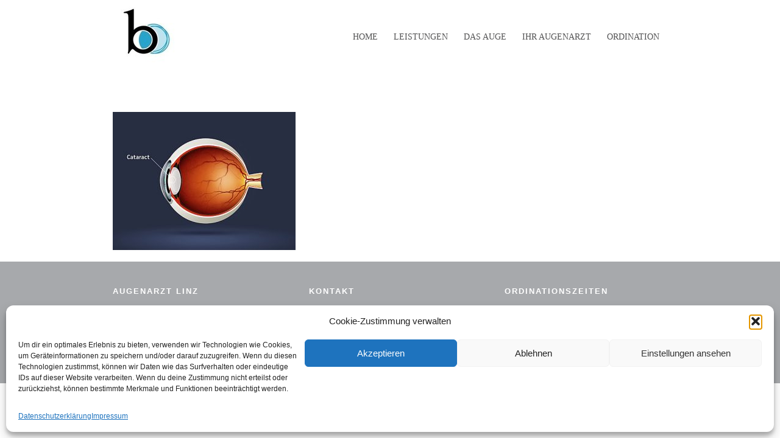

--- FILE ---
content_type: text/html; charset=UTF-8
request_url: https://www.drbolz.at/leistungen/grauer-star-operation/grauer-star/
body_size: 75610
content:
<!DOCTYPE html>
<html lang="de" class="html_stretched responsive av-preloader-disabled av-default-lightbox  html_header_top html_logo_left html_main_nav_header html_menu_right html_custom html_header_sticky html_header_shrinking_disabled html_mobile_menu_tablet html_header_searchicon_disabled html_content_align_center html_header_unstick_top_disabled html_header_stretch_disabled html_elegant-blog html_av-submenu-hidden html_av-submenu-display-click html_av-overlay-side html_av-overlay-side-classic html_av-submenu-noclone html_entry_id_165 av-no-preview html_text_menu_active ">
<head>
<meta charset="UTF-8" />


<!-- mobile setting -->
<meta name="viewport" content="width=device-width, initial-scale=1, maximum-scale=1">

<!-- Scripts/CSS and wp_head hook -->
<meta name='robots' content='index, follow, max-image-preview:large, max-snippet:-1, max-video-preview:-1' />
	<style>img:is([sizes="auto" i], [sizes^="auto," i]) { contain-intrinsic-size: 3000px 1500px }</style>
	
<!-- Google Tag Manager for WordPress by gtm4wp.com -->
<script data-cfasync="false" data-pagespeed-no-defer>
	var gtm4wp_datalayer_name = "dataLayer";
	var dataLayer = dataLayer || [];
</script>
<!-- End Google Tag Manager for WordPress by gtm4wp.com -->
	<!-- This site is optimized with the Yoast SEO plugin v26.8 - https://yoast.com/product/yoast-seo-wordpress/ -->
	<title>grauer Star - Dr. Matthias Bolz</title>
	<link rel="canonical" href="https://www.drbolz.at/leistungen/grauer-star-operation/grauer-star/" />
	<meta name="twitter:card" content="summary_large_image" />
	<meta name="twitter:title" content="grauer Star - Dr. Matthias Bolz" />
	<meta name="twitter:image" content="https://www.drbolz.at/wp-content/uploads/2017/06/grauer-Star.jpg" />
	<script type="application/ld+json" class="yoast-schema-graph">{"@context":"https://schema.org","@graph":[{"@type":"WebPage","@id":"https://www.drbolz.at/leistungen/grauer-star-operation/grauer-star/","url":"https://www.drbolz.at/leistungen/grauer-star-operation/grauer-star/","name":"grauer Star - Dr. Matthias Bolz","isPartOf":{"@id":"https://www.drbolz.at/#website"},"primaryImageOfPage":{"@id":"https://www.drbolz.at/leistungen/grauer-star-operation/grauer-star/#primaryimage"},"image":{"@id":"https://www.drbolz.at/leistungen/grauer-star-operation/grauer-star/#primaryimage"},"thumbnailUrl":"https://www.drbolz.at/wp-content/uploads/2017/06/grauer-Star.jpg","datePublished":"2017-06-06T11:29:31+00:00","breadcrumb":{"@id":"https://www.drbolz.at/leistungen/grauer-star-operation/grauer-star/#breadcrumb"},"inLanguage":"de","potentialAction":[{"@type":"ReadAction","target":["https://www.drbolz.at/leistungen/grauer-star-operation/grauer-star/"]}]},{"@type":"ImageObject","inLanguage":"de","@id":"https://www.drbolz.at/leistungen/grauer-star-operation/grauer-star/#primaryimage","url":"https://www.drbolz.at/wp-content/uploads/2017/06/grauer-Star.jpg","contentUrl":"https://www.drbolz.at/wp-content/uploads/2017/06/grauer-Star.jpg","width":449,"height":340},{"@type":"BreadcrumbList","@id":"https://www.drbolz.at/leistungen/grauer-star-operation/grauer-star/#breadcrumb","itemListElement":[{"@type":"ListItem","position":1,"name":"Startseite","item":"https://www.drbolz.at/home/"},{"@type":"ListItem","position":2,"name":"Leistungen","item":"https://www.drbolz.at/leistungen/"},{"@type":"ListItem","position":3,"name":"Grauer Star Operation","item":"https://www.drbolz.at/leistungen/grauer-star-operation/"},{"@type":"ListItem","position":4,"name":"grauer Star"}]},{"@type":"WebSite","@id":"https://www.drbolz.at/#website","url":"https://www.drbolz.at/","name":"Dr. Matthias Bolz","description":"Augenarzt in Linz","potentialAction":[{"@type":"SearchAction","target":{"@type":"EntryPoint","urlTemplate":"https://www.drbolz.at/?s={search_term_string}"},"query-input":{"@type":"PropertyValueSpecification","valueRequired":true,"valueName":"search_term_string"}}],"inLanguage":"de"}]}</script>
	<!-- / Yoast SEO plugin. -->


<link rel="alternate" type="application/rss+xml" title="Dr. Matthias Bolz &raquo; Feed" href="https://www.drbolz.at/feed/" />
<link rel="alternate" type="application/rss+xml" title="Dr. Matthias Bolz &raquo; Kommentar-Feed" href="https://www.drbolz.at/comments/feed/" />
<script type="text/javascript">
/* <![CDATA[ */
window._wpemojiSettings = {"baseUrl":"https:\/\/s.w.org\/images\/core\/emoji\/15.0.3\/72x72\/","ext":".png","svgUrl":"https:\/\/s.w.org\/images\/core\/emoji\/15.0.3\/svg\/","svgExt":".svg","source":{"concatemoji":"https:\/\/www.drbolz.at\/wp-includes\/js\/wp-emoji-release.min.js?ver=6f10b8162b9aeb44b3d3e892ffc772ba"}};
/*! This file is auto-generated */
!function(i,n){var o,s,e;function c(e){try{var t={supportTests:e,timestamp:(new Date).valueOf()};sessionStorage.setItem(o,JSON.stringify(t))}catch(e){}}function p(e,t,n){e.clearRect(0,0,e.canvas.width,e.canvas.height),e.fillText(t,0,0);var t=new Uint32Array(e.getImageData(0,0,e.canvas.width,e.canvas.height).data),r=(e.clearRect(0,0,e.canvas.width,e.canvas.height),e.fillText(n,0,0),new Uint32Array(e.getImageData(0,0,e.canvas.width,e.canvas.height).data));return t.every(function(e,t){return e===r[t]})}function u(e,t,n){switch(t){case"flag":return n(e,"\ud83c\udff3\ufe0f\u200d\u26a7\ufe0f","\ud83c\udff3\ufe0f\u200b\u26a7\ufe0f")?!1:!n(e,"\ud83c\uddfa\ud83c\uddf3","\ud83c\uddfa\u200b\ud83c\uddf3")&&!n(e,"\ud83c\udff4\udb40\udc67\udb40\udc62\udb40\udc65\udb40\udc6e\udb40\udc67\udb40\udc7f","\ud83c\udff4\u200b\udb40\udc67\u200b\udb40\udc62\u200b\udb40\udc65\u200b\udb40\udc6e\u200b\udb40\udc67\u200b\udb40\udc7f");case"emoji":return!n(e,"\ud83d\udc26\u200d\u2b1b","\ud83d\udc26\u200b\u2b1b")}return!1}function f(e,t,n){var r="undefined"!=typeof WorkerGlobalScope&&self instanceof WorkerGlobalScope?new OffscreenCanvas(300,150):i.createElement("canvas"),a=r.getContext("2d",{willReadFrequently:!0}),o=(a.textBaseline="top",a.font="600 32px Arial",{});return e.forEach(function(e){o[e]=t(a,e,n)}),o}function t(e){var t=i.createElement("script");t.src=e,t.defer=!0,i.head.appendChild(t)}"undefined"!=typeof Promise&&(o="wpEmojiSettingsSupports",s=["flag","emoji"],n.supports={everything:!0,everythingExceptFlag:!0},e=new Promise(function(e){i.addEventListener("DOMContentLoaded",e,{once:!0})}),new Promise(function(t){var n=function(){try{var e=JSON.parse(sessionStorage.getItem(o));if("object"==typeof e&&"number"==typeof e.timestamp&&(new Date).valueOf()<e.timestamp+604800&&"object"==typeof e.supportTests)return e.supportTests}catch(e){}return null}();if(!n){if("undefined"!=typeof Worker&&"undefined"!=typeof OffscreenCanvas&&"undefined"!=typeof URL&&URL.createObjectURL&&"undefined"!=typeof Blob)try{var e="postMessage("+f.toString()+"("+[JSON.stringify(s),u.toString(),p.toString()].join(",")+"));",r=new Blob([e],{type:"text/javascript"}),a=new Worker(URL.createObjectURL(r),{name:"wpTestEmojiSupports"});return void(a.onmessage=function(e){c(n=e.data),a.terminate(),t(n)})}catch(e){}c(n=f(s,u,p))}t(n)}).then(function(e){for(var t in e)n.supports[t]=e[t],n.supports.everything=n.supports.everything&&n.supports[t],"flag"!==t&&(n.supports.everythingExceptFlag=n.supports.everythingExceptFlag&&n.supports[t]);n.supports.everythingExceptFlag=n.supports.everythingExceptFlag&&!n.supports.flag,n.DOMReady=!1,n.readyCallback=function(){n.DOMReady=!0}}).then(function(){return e}).then(function(){var e;n.supports.everything||(n.readyCallback(),(e=n.source||{}).concatemoji?t(e.concatemoji):e.wpemoji&&e.twemoji&&(t(e.twemoji),t(e.wpemoji)))}))}((window,document),window._wpemojiSettings);
/* ]]> */
</script>
<link rel='stylesheet' id='avia-grid-css' href='https://www.drbolz.at/wp-content/themes/enfold/css/grid.css?ver=4.4.1' type='text/css' media='all' />
<link rel='stylesheet' id='avia-base-css' href='https://www.drbolz.at/wp-content/themes/enfold/css/base.css?ver=4.4.1' type='text/css' media='all' />
<link rel='stylesheet' id='avia-layout-css' href='https://www.drbolz.at/wp-content/themes/enfold/css/layout.css?ver=4.4.1' type='text/css' media='all' />
<link rel='stylesheet' id='avia-module-audioplayer-css' href='https://www.drbolz.at/wp-content/themes/enfold/config-templatebuilder/avia-shortcodes/audio-player/audio-player.css?ver=6f10b8162b9aeb44b3d3e892ffc772ba' type='text/css' media='all' />
<link rel='stylesheet' id='avia-module-blog-css' href='https://www.drbolz.at/wp-content/themes/enfold/config-templatebuilder/avia-shortcodes/blog/blog.css?ver=6f10b8162b9aeb44b3d3e892ffc772ba' type='text/css' media='all' />
<link rel='stylesheet' id='avia-module-postslider-css' href='https://www.drbolz.at/wp-content/themes/enfold/config-templatebuilder/avia-shortcodes/postslider/postslider.css?ver=6f10b8162b9aeb44b3d3e892ffc772ba' type='text/css' media='all' />
<link rel='stylesheet' id='avia-module-button-css' href='https://www.drbolz.at/wp-content/themes/enfold/config-templatebuilder/avia-shortcodes/buttons/buttons.css?ver=6f10b8162b9aeb44b3d3e892ffc772ba' type='text/css' media='all' />
<link rel='stylesheet' id='avia-module-buttonrow-css' href='https://www.drbolz.at/wp-content/themes/enfold/config-templatebuilder/avia-shortcodes/buttonrow/buttonrow.css?ver=6f10b8162b9aeb44b3d3e892ffc772ba' type='text/css' media='all' />
<link rel='stylesheet' id='avia-module-button-fullwidth-css' href='https://www.drbolz.at/wp-content/themes/enfold/config-templatebuilder/avia-shortcodes/buttons_fullwidth/buttons_fullwidth.css?ver=6f10b8162b9aeb44b3d3e892ffc772ba' type='text/css' media='all' />
<link rel='stylesheet' id='avia-module-catalogue-css' href='https://www.drbolz.at/wp-content/themes/enfold/config-templatebuilder/avia-shortcodes/catalogue/catalogue.css?ver=6f10b8162b9aeb44b3d3e892ffc772ba' type='text/css' media='all' />
<link rel='stylesheet' id='avia-module-comments-css' href='https://www.drbolz.at/wp-content/themes/enfold/config-templatebuilder/avia-shortcodes/comments/comments.css?ver=6f10b8162b9aeb44b3d3e892ffc772ba' type='text/css' media='all' />
<link rel='stylesheet' id='avia-module-contact-css' href='https://www.drbolz.at/wp-content/themes/enfold/config-templatebuilder/avia-shortcodes/contact/contact.css?ver=6f10b8162b9aeb44b3d3e892ffc772ba' type='text/css' media='all' />
<link rel='stylesheet' id='avia-module-slideshow-css' href='https://www.drbolz.at/wp-content/themes/enfold/config-templatebuilder/avia-shortcodes/slideshow/slideshow.css?ver=6f10b8162b9aeb44b3d3e892ffc772ba' type='text/css' media='all' />
<link rel='stylesheet' id='avia-module-slideshow-contentpartner-css' href='https://www.drbolz.at/wp-content/themes/enfold/config-templatebuilder/avia-shortcodes/contentslider/contentslider.css?ver=6f10b8162b9aeb44b3d3e892ffc772ba' type='text/css' media='all' />
<link rel='stylesheet' id='avia-module-countdown-css' href='https://www.drbolz.at/wp-content/themes/enfold/config-templatebuilder/avia-shortcodes/countdown/countdown.css?ver=6f10b8162b9aeb44b3d3e892ffc772ba' type='text/css' media='all' />
<link rel='stylesheet' id='avia-module-gallery-css' href='https://www.drbolz.at/wp-content/themes/enfold/config-templatebuilder/avia-shortcodes/gallery/gallery.css?ver=6f10b8162b9aeb44b3d3e892ffc772ba' type='text/css' media='all' />
<link rel='stylesheet' id='avia-module-gallery-hor-css' href='https://www.drbolz.at/wp-content/themes/enfold/config-templatebuilder/avia-shortcodes/gallery_horizontal/gallery_horizontal.css?ver=6f10b8162b9aeb44b3d3e892ffc772ba' type='text/css' media='all' />
<link rel='stylesheet' id='avia-module-maps-css' href='https://www.drbolz.at/wp-content/themes/enfold/config-templatebuilder/avia-shortcodes/google_maps/google_maps.css?ver=6f10b8162b9aeb44b3d3e892ffc772ba' type='text/css' media='all' />
<link rel='stylesheet' id='avia-module-gridrow-css' href='https://www.drbolz.at/wp-content/themes/enfold/config-templatebuilder/avia-shortcodes/grid_row/grid_row.css?ver=6f10b8162b9aeb44b3d3e892ffc772ba' type='text/css' media='all' />
<link rel='stylesheet' id='avia-module-heading-css' href='https://www.drbolz.at/wp-content/themes/enfold/config-templatebuilder/avia-shortcodes/heading/heading.css?ver=6f10b8162b9aeb44b3d3e892ffc772ba' type='text/css' media='all' />
<link rel='stylesheet' id='avia-module-rotator-css' href='https://www.drbolz.at/wp-content/themes/enfold/config-templatebuilder/avia-shortcodes/headline_rotator/headline_rotator.css?ver=6f10b8162b9aeb44b3d3e892ffc772ba' type='text/css' media='all' />
<link rel='stylesheet' id='avia-module-hr-css' href='https://www.drbolz.at/wp-content/themes/enfold/config-templatebuilder/avia-shortcodes/hr/hr.css?ver=6f10b8162b9aeb44b3d3e892ffc772ba' type='text/css' media='all' />
<link rel='stylesheet' id='avia-module-icon-css' href='https://www.drbolz.at/wp-content/themes/enfold/config-templatebuilder/avia-shortcodes/icon/icon.css?ver=6f10b8162b9aeb44b3d3e892ffc772ba' type='text/css' media='all' />
<link rel='stylesheet' id='avia-module-iconbox-css' href='https://www.drbolz.at/wp-content/themes/enfold/config-templatebuilder/avia-shortcodes/iconbox/iconbox.css?ver=6f10b8162b9aeb44b3d3e892ffc772ba' type='text/css' media='all' />
<link rel='stylesheet' id='avia-module-iconlist-css' href='https://www.drbolz.at/wp-content/themes/enfold/config-templatebuilder/avia-shortcodes/iconlist/iconlist.css?ver=6f10b8162b9aeb44b3d3e892ffc772ba' type='text/css' media='all' />
<link rel='stylesheet' id='avia-module-image-css' href='https://www.drbolz.at/wp-content/themes/enfold/config-templatebuilder/avia-shortcodes/image/image.css?ver=6f10b8162b9aeb44b3d3e892ffc772ba' type='text/css' media='all' />
<link rel='stylesheet' id='avia-module-hotspot-css' href='https://www.drbolz.at/wp-content/themes/enfold/config-templatebuilder/avia-shortcodes/image_hotspots/image_hotspots.css?ver=6f10b8162b9aeb44b3d3e892ffc772ba' type='text/css' media='all' />
<link rel='stylesheet' id='avia-module-magazine-css' href='https://www.drbolz.at/wp-content/themes/enfold/config-templatebuilder/avia-shortcodes/magazine/magazine.css?ver=6f10b8162b9aeb44b3d3e892ffc772ba' type='text/css' media='all' />
<link rel='stylesheet' id='avia-module-masonry-css' href='https://www.drbolz.at/wp-content/themes/enfold/config-templatebuilder/avia-shortcodes/masonry_entries/masonry_entries.css?ver=6f10b8162b9aeb44b3d3e892ffc772ba' type='text/css' media='all' />
<link rel='stylesheet' id='avia-siteloader-css' href='https://www.drbolz.at/wp-content/themes/enfold/css/avia-snippet-site-preloader.css?ver=6f10b8162b9aeb44b3d3e892ffc772ba' type='text/css' media='all' />
<link rel='stylesheet' id='avia-module-menu-css' href='https://www.drbolz.at/wp-content/themes/enfold/config-templatebuilder/avia-shortcodes/menu/menu.css?ver=6f10b8162b9aeb44b3d3e892ffc772ba' type='text/css' media='all' />
<link rel='stylesheet' id='avia-modfule-notification-css' href='https://www.drbolz.at/wp-content/themes/enfold/config-templatebuilder/avia-shortcodes/notification/notification.css?ver=6f10b8162b9aeb44b3d3e892ffc772ba' type='text/css' media='all' />
<link rel='stylesheet' id='avia-module-numbers-css' href='https://www.drbolz.at/wp-content/themes/enfold/config-templatebuilder/avia-shortcodes/numbers/numbers.css?ver=6f10b8162b9aeb44b3d3e892ffc772ba' type='text/css' media='all' />
<link rel='stylesheet' id='avia-module-portfolio-css' href='https://www.drbolz.at/wp-content/themes/enfold/config-templatebuilder/avia-shortcodes/portfolio/portfolio.css?ver=6f10b8162b9aeb44b3d3e892ffc772ba' type='text/css' media='all' />
<link rel='stylesheet' id='avia-module-progress-bar-css' href='https://www.drbolz.at/wp-content/themes/enfold/config-templatebuilder/avia-shortcodes/progressbar/progressbar.css?ver=6f10b8162b9aeb44b3d3e892ffc772ba' type='text/css' media='all' />
<link rel='stylesheet' id='avia-module-promobox-css' href='https://www.drbolz.at/wp-content/themes/enfold/config-templatebuilder/avia-shortcodes/promobox/promobox.css?ver=6f10b8162b9aeb44b3d3e892ffc772ba' type='text/css' media='all' />
<link rel='stylesheet' id='avia-module-slideshow-accordion-css' href='https://www.drbolz.at/wp-content/themes/enfold/config-templatebuilder/avia-shortcodes/slideshow_accordion/slideshow_accordion.css?ver=6f10b8162b9aeb44b3d3e892ffc772ba' type='text/css' media='all' />
<link rel='stylesheet' id='avia-module-slideshow-feature-image-css' href='https://www.drbolz.at/wp-content/themes/enfold/config-templatebuilder/avia-shortcodes/slideshow_feature_image/slideshow_feature_image.css?ver=6f10b8162b9aeb44b3d3e892ffc772ba' type='text/css' media='all' />
<link rel='stylesheet' id='avia-module-slideshow-fullsize-css' href='https://www.drbolz.at/wp-content/themes/enfold/config-templatebuilder/avia-shortcodes/slideshow_fullsize/slideshow_fullsize.css?ver=6f10b8162b9aeb44b3d3e892ffc772ba' type='text/css' media='all' />
<link rel='stylesheet' id='avia-module-slideshow-fullscreen-css' href='https://www.drbolz.at/wp-content/themes/enfold/config-templatebuilder/avia-shortcodes/slideshow_fullscreen/slideshow_fullscreen.css?ver=6f10b8162b9aeb44b3d3e892ffc772ba' type='text/css' media='all' />
<link rel='stylesheet' id='avia-module-slideshow-ls-css' href='https://www.drbolz.at/wp-content/themes/enfold/config-templatebuilder/avia-shortcodes/slideshow_layerslider/slideshow_layerslider.css?ver=6f10b8162b9aeb44b3d3e892ffc772ba' type='text/css' media='all' />
<link rel='stylesheet' id='avia-module-social-css' href='https://www.drbolz.at/wp-content/themes/enfold/config-templatebuilder/avia-shortcodes/social_share/social_share.css?ver=6f10b8162b9aeb44b3d3e892ffc772ba' type='text/css' media='all' />
<link rel='stylesheet' id='avia-module-tabsection-css' href='https://www.drbolz.at/wp-content/themes/enfold/config-templatebuilder/avia-shortcodes/tab_section/tab_section.css?ver=6f10b8162b9aeb44b3d3e892ffc772ba' type='text/css' media='all' />
<link rel='stylesheet' id='avia-module-table-css' href='https://www.drbolz.at/wp-content/themes/enfold/config-templatebuilder/avia-shortcodes/table/table.css?ver=6f10b8162b9aeb44b3d3e892ffc772ba' type='text/css' media='all' />
<link rel='stylesheet' id='avia-module-tabs-css' href='https://www.drbolz.at/wp-content/themes/enfold/config-templatebuilder/avia-shortcodes/tabs/tabs.css?ver=6f10b8162b9aeb44b3d3e892ffc772ba' type='text/css' media='all' />
<link rel='stylesheet' id='avia-module-team-css' href='https://www.drbolz.at/wp-content/themes/enfold/config-templatebuilder/avia-shortcodes/team/team.css?ver=6f10b8162b9aeb44b3d3e892ffc772ba' type='text/css' media='all' />
<link rel='stylesheet' id='avia-module-testimonials-css' href='https://www.drbolz.at/wp-content/themes/enfold/config-templatebuilder/avia-shortcodes/testimonials/testimonials.css?ver=6f10b8162b9aeb44b3d3e892ffc772ba' type='text/css' media='all' />
<link rel='stylesheet' id='avia-module-timeline-css' href='https://www.drbolz.at/wp-content/themes/enfold/config-templatebuilder/avia-shortcodes/timeline/timeline.css?ver=6f10b8162b9aeb44b3d3e892ffc772ba' type='text/css' media='all' />
<link rel='stylesheet' id='avia-module-toggles-css' href='https://www.drbolz.at/wp-content/themes/enfold/config-templatebuilder/avia-shortcodes/toggles/toggles.css?ver=6f10b8162b9aeb44b3d3e892ffc772ba' type='text/css' media='all' />
<link rel='stylesheet' id='avia-module-video-css' href='https://www.drbolz.at/wp-content/themes/enfold/config-templatebuilder/avia-shortcodes/video/video.css?ver=6f10b8162b9aeb44b3d3e892ffc772ba' type='text/css' media='all' />
<style id='wp-emoji-styles-inline-css' type='text/css'>

	img.wp-smiley, img.emoji {
		display: inline !important;
		border: none !important;
		box-shadow: none !important;
		height: 1em !important;
		width: 1em !important;
		margin: 0 0.07em !important;
		vertical-align: -0.1em !important;
		background: none !important;
		padding: 0 !important;
	}
</style>
<link rel='stylesheet' id='wp-block-library-css' href='https://www.drbolz.at/wp-includes/css/dist/block-library/style.min.css?ver=6f10b8162b9aeb44b3d3e892ffc772ba' type='text/css' media='all' />
<style id='classic-theme-styles-inline-css' type='text/css'>
/*! This file is auto-generated */
.wp-block-button__link{color:#fff;background-color:#32373c;border-radius:9999px;box-shadow:none;text-decoration:none;padding:calc(.667em + 2px) calc(1.333em + 2px);font-size:1.125em}.wp-block-file__button{background:#32373c;color:#fff;text-decoration:none}
</style>
<style id='global-styles-inline-css' type='text/css'>
:root{--wp--preset--aspect-ratio--square: 1;--wp--preset--aspect-ratio--4-3: 4/3;--wp--preset--aspect-ratio--3-4: 3/4;--wp--preset--aspect-ratio--3-2: 3/2;--wp--preset--aspect-ratio--2-3: 2/3;--wp--preset--aspect-ratio--16-9: 16/9;--wp--preset--aspect-ratio--9-16: 9/16;--wp--preset--color--black: #000000;--wp--preset--color--cyan-bluish-gray: #abb8c3;--wp--preset--color--white: #ffffff;--wp--preset--color--pale-pink: #f78da7;--wp--preset--color--vivid-red: #cf2e2e;--wp--preset--color--luminous-vivid-orange: #ff6900;--wp--preset--color--luminous-vivid-amber: #fcb900;--wp--preset--color--light-green-cyan: #7bdcb5;--wp--preset--color--vivid-green-cyan: #00d084;--wp--preset--color--pale-cyan-blue: #8ed1fc;--wp--preset--color--vivid-cyan-blue: #0693e3;--wp--preset--color--vivid-purple: #9b51e0;--wp--preset--gradient--vivid-cyan-blue-to-vivid-purple: linear-gradient(135deg,rgba(6,147,227,1) 0%,rgb(155,81,224) 100%);--wp--preset--gradient--light-green-cyan-to-vivid-green-cyan: linear-gradient(135deg,rgb(122,220,180) 0%,rgb(0,208,130) 100%);--wp--preset--gradient--luminous-vivid-amber-to-luminous-vivid-orange: linear-gradient(135deg,rgba(252,185,0,1) 0%,rgba(255,105,0,1) 100%);--wp--preset--gradient--luminous-vivid-orange-to-vivid-red: linear-gradient(135deg,rgba(255,105,0,1) 0%,rgb(207,46,46) 100%);--wp--preset--gradient--very-light-gray-to-cyan-bluish-gray: linear-gradient(135deg,rgb(238,238,238) 0%,rgb(169,184,195) 100%);--wp--preset--gradient--cool-to-warm-spectrum: linear-gradient(135deg,rgb(74,234,220) 0%,rgb(151,120,209) 20%,rgb(207,42,186) 40%,rgb(238,44,130) 60%,rgb(251,105,98) 80%,rgb(254,248,76) 100%);--wp--preset--gradient--blush-light-purple: linear-gradient(135deg,rgb(255,206,236) 0%,rgb(152,150,240) 100%);--wp--preset--gradient--blush-bordeaux: linear-gradient(135deg,rgb(254,205,165) 0%,rgb(254,45,45) 50%,rgb(107,0,62) 100%);--wp--preset--gradient--luminous-dusk: linear-gradient(135deg,rgb(255,203,112) 0%,rgb(199,81,192) 50%,rgb(65,88,208) 100%);--wp--preset--gradient--pale-ocean: linear-gradient(135deg,rgb(255,245,203) 0%,rgb(182,227,212) 50%,rgb(51,167,181) 100%);--wp--preset--gradient--electric-grass: linear-gradient(135deg,rgb(202,248,128) 0%,rgb(113,206,126) 100%);--wp--preset--gradient--midnight: linear-gradient(135deg,rgb(2,3,129) 0%,rgb(40,116,252) 100%);--wp--preset--font-size--small: 13px;--wp--preset--font-size--medium: 20px;--wp--preset--font-size--large: 36px;--wp--preset--font-size--x-large: 42px;--wp--preset--spacing--20: 0.44rem;--wp--preset--spacing--30: 0.67rem;--wp--preset--spacing--40: 1rem;--wp--preset--spacing--50: 1.5rem;--wp--preset--spacing--60: 2.25rem;--wp--preset--spacing--70: 3.38rem;--wp--preset--spacing--80: 5.06rem;--wp--preset--shadow--natural: 6px 6px 9px rgba(0, 0, 0, 0.2);--wp--preset--shadow--deep: 12px 12px 50px rgba(0, 0, 0, 0.4);--wp--preset--shadow--sharp: 6px 6px 0px rgba(0, 0, 0, 0.2);--wp--preset--shadow--outlined: 6px 6px 0px -3px rgba(255, 255, 255, 1), 6px 6px rgba(0, 0, 0, 1);--wp--preset--shadow--crisp: 6px 6px 0px rgba(0, 0, 0, 1);}:where(.is-layout-flex){gap: 0.5em;}:where(.is-layout-grid){gap: 0.5em;}body .is-layout-flex{display: flex;}.is-layout-flex{flex-wrap: wrap;align-items: center;}.is-layout-flex > :is(*, div){margin: 0;}body .is-layout-grid{display: grid;}.is-layout-grid > :is(*, div){margin: 0;}:where(.wp-block-columns.is-layout-flex){gap: 2em;}:where(.wp-block-columns.is-layout-grid){gap: 2em;}:where(.wp-block-post-template.is-layout-flex){gap: 1.25em;}:where(.wp-block-post-template.is-layout-grid){gap: 1.25em;}.has-black-color{color: var(--wp--preset--color--black) !important;}.has-cyan-bluish-gray-color{color: var(--wp--preset--color--cyan-bluish-gray) !important;}.has-white-color{color: var(--wp--preset--color--white) !important;}.has-pale-pink-color{color: var(--wp--preset--color--pale-pink) !important;}.has-vivid-red-color{color: var(--wp--preset--color--vivid-red) !important;}.has-luminous-vivid-orange-color{color: var(--wp--preset--color--luminous-vivid-orange) !important;}.has-luminous-vivid-amber-color{color: var(--wp--preset--color--luminous-vivid-amber) !important;}.has-light-green-cyan-color{color: var(--wp--preset--color--light-green-cyan) !important;}.has-vivid-green-cyan-color{color: var(--wp--preset--color--vivid-green-cyan) !important;}.has-pale-cyan-blue-color{color: var(--wp--preset--color--pale-cyan-blue) !important;}.has-vivid-cyan-blue-color{color: var(--wp--preset--color--vivid-cyan-blue) !important;}.has-vivid-purple-color{color: var(--wp--preset--color--vivid-purple) !important;}.has-black-background-color{background-color: var(--wp--preset--color--black) !important;}.has-cyan-bluish-gray-background-color{background-color: var(--wp--preset--color--cyan-bluish-gray) !important;}.has-white-background-color{background-color: var(--wp--preset--color--white) !important;}.has-pale-pink-background-color{background-color: var(--wp--preset--color--pale-pink) !important;}.has-vivid-red-background-color{background-color: var(--wp--preset--color--vivid-red) !important;}.has-luminous-vivid-orange-background-color{background-color: var(--wp--preset--color--luminous-vivid-orange) !important;}.has-luminous-vivid-amber-background-color{background-color: var(--wp--preset--color--luminous-vivid-amber) !important;}.has-light-green-cyan-background-color{background-color: var(--wp--preset--color--light-green-cyan) !important;}.has-vivid-green-cyan-background-color{background-color: var(--wp--preset--color--vivid-green-cyan) !important;}.has-pale-cyan-blue-background-color{background-color: var(--wp--preset--color--pale-cyan-blue) !important;}.has-vivid-cyan-blue-background-color{background-color: var(--wp--preset--color--vivid-cyan-blue) !important;}.has-vivid-purple-background-color{background-color: var(--wp--preset--color--vivid-purple) !important;}.has-black-border-color{border-color: var(--wp--preset--color--black) !important;}.has-cyan-bluish-gray-border-color{border-color: var(--wp--preset--color--cyan-bluish-gray) !important;}.has-white-border-color{border-color: var(--wp--preset--color--white) !important;}.has-pale-pink-border-color{border-color: var(--wp--preset--color--pale-pink) !important;}.has-vivid-red-border-color{border-color: var(--wp--preset--color--vivid-red) !important;}.has-luminous-vivid-orange-border-color{border-color: var(--wp--preset--color--luminous-vivid-orange) !important;}.has-luminous-vivid-amber-border-color{border-color: var(--wp--preset--color--luminous-vivid-amber) !important;}.has-light-green-cyan-border-color{border-color: var(--wp--preset--color--light-green-cyan) !important;}.has-vivid-green-cyan-border-color{border-color: var(--wp--preset--color--vivid-green-cyan) !important;}.has-pale-cyan-blue-border-color{border-color: var(--wp--preset--color--pale-cyan-blue) !important;}.has-vivid-cyan-blue-border-color{border-color: var(--wp--preset--color--vivid-cyan-blue) !important;}.has-vivid-purple-border-color{border-color: var(--wp--preset--color--vivid-purple) !important;}.has-vivid-cyan-blue-to-vivid-purple-gradient-background{background: var(--wp--preset--gradient--vivid-cyan-blue-to-vivid-purple) !important;}.has-light-green-cyan-to-vivid-green-cyan-gradient-background{background: var(--wp--preset--gradient--light-green-cyan-to-vivid-green-cyan) !important;}.has-luminous-vivid-amber-to-luminous-vivid-orange-gradient-background{background: var(--wp--preset--gradient--luminous-vivid-amber-to-luminous-vivid-orange) !important;}.has-luminous-vivid-orange-to-vivid-red-gradient-background{background: var(--wp--preset--gradient--luminous-vivid-orange-to-vivid-red) !important;}.has-very-light-gray-to-cyan-bluish-gray-gradient-background{background: var(--wp--preset--gradient--very-light-gray-to-cyan-bluish-gray) !important;}.has-cool-to-warm-spectrum-gradient-background{background: var(--wp--preset--gradient--cool-to-warm-spectrum) !important;}.has-blush-light-purple-gradient-background{background: var(--wp--preset--gradient--blush-light-purple) !important;}.has-blush-bordeaux-gradient-background{background: var(--wp--preset--gradient--blush-bordeaux) !important;}.has-luminous-dusk-gradient-background{background: var(--wp--preset--gradient--luminous-dusk) !important;}.has-pale-ocean-gradient-background{background: var(--wp--preset--gradient--pale-ocean) !important;}.has-electric-grass-gradient-background{background: var(--wp--preset--gradient--electric-grass) !important;}.has-midnight-gradient-background{background: var(--wp--preset--gradient--midnight) !important;}.has-small-font-size{font-size: var(--wp--preset--font-size--small) !important;}.has-medium-font-size{font-size: var(--wp--preset--font-size--medium) !important;}.has-large-font-size{font-size: var(--wp--preset--font-size--large) !important;}.has-x-large-font-size{font-size: var(--wp--preset--font-size--x-large) !important;}
:where(.wp-block-post-template.is-layout-flex){gap: 1.25em;}:where(.wp-block-post-template.is-layout-grid){gap: 1.25em;}
:where(.wp-block-columns.is-layout-flex){gap: 2em;}:where(.wp-block-columns.is-layout-grid){gap: 2em;}
:root :where(.wp-block-pullquote){font-size: 1.5em;line-height: 1.6;}
</style>
<link rel='stylesheet' id='contact-form-7-css' href='https://www.drbolz.at/wp-content/plugins/contact-form-7/includes/css/styles.css?ver=6.1.4' type='text/css' media='all' />
<link rel='stylesheet' id='cmplz-general-css' href='https://www.drbolz.at/wp-content/plugins/complianz-gdpr/assets/css/cookieblocker.min.css?ver=1766000472' type='text/css' media='all' />
<link rel='stylesheet' id='avia-scs-css' href='https://www.drbolz.at/wp-content/themes/enfold/css/shortcodes.css?ver=4.4.1' type='text/css' media='all' />
<link rel='stylesheet' id='avia-popup-css-css' href='https://www.drbolz.at/wp-content/themes/enfold/js/aviapopup/magnific-popup.css?ver=4.4.1' type='text/css' media='screen' />
<link rel='stylesheet' id='avia-lightbox-css' href='https://www.drbolz.at/wp-content/themes/enfold/css/avia-snippet-lightbox.css?ver=4.4.1' type='text/css' media='screen' />
<link rel='stylesheet' id='avia-widget-css-css' href='https://www.drbolz.at/wp-content/themes/enfold/css/avia-snippet-widget.css?ver=4.4.1' type='text/css' media='screen' />
<link rel='stylesheet' id='avia-dynamic-css' href='https://www.drbolz.at/wp-content/uploads/dynamic_avia/bolz.css?ver=686d38c933daf' type='text/css' media='all' />
<link rel='stylesheet' id='avia-custom-css' href='https://www.drbolz.at/wp-content/themes/enfold/css/custom.css?ver=4.4.1' type='text/css' media='all' />
<link rel='stylesheet' id='avia-style-css' href='https://www.drbolz.at/wp-content/themes/bolz/style.css?ver=4.4.1' type='text/css' media='all' />
<script type="text/javascript" src="https://www.drbolz.at/wp-includes/js/jquery/jquery.min.js?ver=3.7.1" id="jquery-core-js"></script>
<script type="text/javascript" src="https://www.drbolz.at/wp-includes/js/jquery/jquery-migrate.min.js?ver=3.4.1" id="jquery-migrate-js"></script>
<script data-service="burst" data-category="statistics" type="text/plain" async data-cmplz-src="https://www.drbolz.at/wp-content/plugins/burst-statistics/helpers/timeme/timeme.min.js?ver=1761161919" id="burst-timeme-js"></script>
<script type="text/javascript" id="burst-js-extra">
/* <![CDATA[ */
var burst = {"tracking":{"isInitialHit":true,"lastUpdateTimestamp":0,"beacon_url":"https:\/\/www.drbolz.at\/wp-content\/plugins\/burst-statistics\/endpoint.php","ajaxUrl":"https:\/\/www.drbolz.at\/wp-admin\/admin-ajax.php"},"options":{"cookieless":0,"pageUrl":"https:\/\/www.drbolz.at\/leistungen\/grauer-star-operation\/grauer-star\/","beacon_enabled":1,"do_not_track":0,"enable_turbo_mode":0,"track_url_change":0,"cookie_retention_days":30,"debug":0},"goals":{"completed":[],"scriptUrl":"https:\/\/www.drbolz.at\/wp-content\/plugins\/burst-statistics\/\/assets\/js\/build\/burst-goals.js?v=1761161919","active":[]},"cache":{"uid":null,"fingerprint":null,"isUserAgent":null,"isDoNotTrack":null,"useCookies":null}};
/* ]]> */
</script>
<script data-service="burst" data-category="statistics" type="text/plain" async data-cmplz-src="https://www.drbolz.at/wp-content/plugins/burst-statistics/assets/js/build/burst.min.js?ver=1761161919" id="burst-js"></script>
<script type="text/javascript" src="https://www.drbolz.at/wp-content/themes/enfold/js/avia-compat.js?ver=4.4.1" id="avia-compat-js"></script>
<link rel="https://api.w.org/" href="https://www.drbolz.at/wp-json/" /><link rel="alternate" title="JSON" type="application/json" href="https://www.drbolz.at/wp-json/wp/v2/media/165" /><link rel="EditURI" type="application/rsd+xml" title="RSD" href="https://www.drbolz.at/xmlrpc.php?rsd" />
<link rel="alternate" title="oEmbed (JSON)" type="application/json+oembed" href="https://www.drbolz.at/wp-json/oembed/1.0/embed?url=https%3A%2F%2Fwww.drbolz.at%2Fleistungen%2Fgrauer-star-operation%2Fgrauer-star%2F" />
<link rel="alternate" title="oEmbed (XML)" type="text/xml+oembed" href="https://www.drbolz.at/wp-json/oembed/1.0/embed?url=https%3A%2F%2Fwww.drbolz.at%2Fleistungen%2Fgrauer-star-operation%2Fgrauer-star%2F&#038;format=xml" />
			<style>.cmplz-hidden {
					display: none !important;
				}</style>
<!-- Google Tag Manager for WordPress by gtm4wp.com -->
<!-- GTM Container placement set to footer -->
<script data-cfasync="false" data-pagespeed-no-defer type="text/javascript">
	var dataLayer_content = {"pagePostType":"attachment","pagePostType2":"single-attachment","pagePostAuthor":"nutseo"};
	dataLayer.push( dataLayer_content );
</script>
<script data-cfasync="false" data-pagespeed-no-defer type="text/javascript">
(function(w,d,s,l,i){w[l]=w[l]||[];w[l].push({'gtm.start':
new Date().getTime(),event:'gtm.js'});var f=d.getElementsByTagName(s)[0],
j=d.createElement(s),dl=l!='dataLayer'?'&l='+l:'';j.async=true;j.src=
'//www.googletagmanager.com/gtm.js?id='+i+dl;f.parentNode.insertBefore(j,f);
})(window,document,'script','dataLayer','GTM-MH3GKTL');
</script>
<!-- End Google Tag Manager for WordPress by gtm4wp.com --><link rel="profile" href="https://gmpg.org/xfn/11" />
<link rel="alternate" type="application/rss+xml" title="Dr. Matthias Bolz RSS2 Feed" href="https://www.drbolz.at/feed/" />
<link rel="pingback" href="https://www.drbolz.at/xmlrpc.php" />

<style type='text/css' media='screen'>
 #top #header_main > .container, #top #header_main > .container .main_menu  .av-main-nav > li > a, #top #header_main #menu-item-shop .cart_dropdown_link{ height:120px; line-height: 120px; }
 .html_top_nav_header .av-logo-container{ height:120px;  }
 .html_header_top.html_header_sticky #top #wrap_all #main{ padding-top:120px; } 
</style>
<!--[if lt IE 9]><script src="https://www.drbolz.at/wp-content/themes/enfold/js/html5shiv.js"></script><![endif]-->
<link rel="icon" href="https://www.drbolz.at/wp-content/uploads/2017/06/bolzLogo.jpg" type="image/x-icon">
<link rel="icon" href="https://www.drbolz.at/wp-content/uploads/2017/06/cropped-Dr.-Bolz-Augenarzt-in-Linz-Favicon-32x32.jpg" sizes="32x32" />
<link rel="icon" href="https://www.drbolz.at/wp-content/uploads/2017/06/cropped-Dr.-Bolz-Augenarzt-in-Linz-Favicon-192x192.jpg" sizes="192x192" />
<link rel="apple-touch-icon" href="https://www.drbolz.at/wp-content/uploads/2017/06/cropped-Dr.-Bolz-Augenarzt-in-Linz-Favicon-180x180.jpg" />
<meta name="msapplication-TileImage" content="https://www.drbolz.at/wp-content/uploads/2017/06/cropped-Dr.-Bolz-Augenarzt-in-Linz-Favicon-270x270.jpg" />
		<style type="text/css" id="wp-custom-css">
			/*
Hier kannst du dein eigenes CSS einfügen.

Klicke auf das Hilfe-Symbol oben, um mehr zu lernen.
*/

span.post-meta-infos {
display: none;
}		</style>
		<style type='text/css'>
@font-face {font-family: 'entypo-fontello'; font-weight: normal; font-style: normal;
src: url('https://www.drbolz.at/wp-content/themes/enfold/config-templatebuilder/avia-template-builder/assets/fonts/entypo-fontello.eot');
src: url('https://www.drbolz.at/wp-content/themes/enfold/config-templatebuilder/avia-template-builder/assets/fonts/entypo-fontello.eot?#iefix') format('embedded-opentype'), 
url('https://www.drbolz.at/wp-content/themes/enfold/config-templatebuilder/avia-template-builder/assets/fonts/entypo-fontello.woff') format('woff'), 
url('https://www.drbolz.at/wp-content/themes/enfold/config-templatebuilder/avia-template-builder/assets/fonts/entypo-fontello.ttf') format('truetype'), 
url('https://www.drbolz.at/wp-content/themes/enfold/config-templatebuilder/avia-template-builder/assets/fonts/entypo-fontello.svg#entypo-fontello') format('svg');
} #top .avia-font-entypo-fontello, body .avia-font-entypo-fontello, html body [data-av_iconfont='entypo-fontello']:before{ font-family: 'entypo-fontello'; }
</style>

<!--
Debugging Info for Theme support: 

Theme: Enfold
Version: 4.4.1
Installed: enfold
AviaFramework Version: 4.7
AviaBuilder Version: 0.9.5
aviaElementManager Version: 1.0.1
- - - - - - - - - - -
ChildTheme: Bolz
ChildTheme Version: 1.0.0
ChildTheme Installed: enfold

ML:128-PU:17-PLA:11
WP:6.7.4
Compress: CSS:disabled - JS:disabled
Updates: enabled
PLAu:10
-->
</head>




<body data-rsssl=1 data-cmplz=1 id="top" class="attachment attachment-template-default attachmentid-165 attachment-jpeg  rtl_columns stretched libre_baskerville" itemscope="itemscope" itemtype="https://schema.org/WebPage"  data-burst_id="165" data-burst_type="attachment">

	
	<div id='wrap_all'>

	
<header id='header' class='all_colors header_color light_bg_color  av_header_top av_logo_left av_main_nav_header av_menu_right av_custom av_header_sticky av_header_shrinking_disabled av_header_stretch_disabled av_mobile_menu_tablet av_header_searchicon_disabled av_header_unstick_top_disabled av_bottom_nav_disabled  av_header_border_disabled'  role="banner" itemscope="itemscope" itemtype="https://schema.org/WPHeader" >

		<div  id='header_main' class='container_wrap container_wrap_logo'>
	
        <div class='container av-logo-container'><div class='inner-container'><span class='logo'><a href='https://www.drbolz.at/'><img height='100' width='300' src='https://www.drbolz.at/wp-content/uploads/2017/07/Dr-iloveimg-resized-iloveimg-resized-iloveimg-resized-iloveimg-resized.jpg' alt='Dr. Matthias Bolz' /></a></span><nav class='main_menu' data-selectname='Seite auswählen'  role="navigation" itemscope="itemscope" itemtype="https://schema.org/SiteNavigationElement" ><div class="avia-menu av-main-nav-wrap"><ul id="avia-menu" class="menu av-main-nav"><li id="menu-item-3340" class="menu-item menu-item-type-post_type menu-item-object-page menu-item-home menu-item-top-level menu-item-top-level-1"><a href="https://www.drbolz.at/" itemprop="url"><span class="avia-bullet"></span><span class="avia-menu-text">Home</span><span class="avia-menu-fx"><span class="avia-arrow-wrap"><span class="avia-arrow"></span></span></span></a></li>
<li id="menu-item-3341" class="menu-item menu-item-type-post_type menu-item-object-page menu-item-has-children menu-item-top-level menu-item-top-level-2"><a href="https://www.drbolz.at/leistungen/" itemprop="url"><span class="avia-bullet"></span><span class="avia-menu-text">Leistungen</span><span class="avia-menu-fx"><span class="avia-arrow-wrap"><span class="avia-arrow"></span></span></span></a>


<ul class="sub-menu">
	<li id="menu-item-4392" class="menu-item menu-item-type-post_type menu-item-object-post"><a href="https://www.drbolz.at/die-photobiomodulation/" itemprop="url"><span class="avia-bullet"></span><span class="avia-menu-text">Photobiomodulation</span></a></li>
	<li id="menu-item-3342" class="menu-item menu-item-type-post_type menu-item-object-page"><a href="https://www.drbolz.at/leistungen/augenuntersuchung/" itemprop="url"><span class="avia-bullet"></span><span class="avia-menu-text">Augen<br>untersuchung</span></a></li>
	<li id="menu-item-3343" class="menu-item menu-item-type-post_type menu-item-object-page"><a href="https://www.drbolz.at/leistungen/grauer-star-operation/" itemprop="url"><span class="avia-bullet"></span><span class="avia-menu-text">Grauer Star Operation</span></a></li>
	<li id="menu-item-3344" class="menu-item menu-item-type-post_type menu-item-object-page"><a href="https://www.drbolz.at/leistungen/netzhautdiagnostik/" itemprop="url"><span class="avia-bullet"></span><span class="avia-menu-text">Netzhaut<br>diagnostik</span></a></li>
	<li id="menu-item-3345" class="menu-item menu-item-type-post_type menu-item-object-page"><a href="https://www.drbolz.at/leistungen/netzhaut-operationen/" itemprop="url"><span class="avia-bullet"></span><span class="avia-menu-text">Netzhaut Operation</span></a></li>
	<li id="menu-item-3346" class="menu-item menu-item-type-post_type menu-item-object-page"><a href="https://www.drbolz.at/leistungen/diabetes/" itemprop="url"><span class="avia-bullet"></span><span class="avia-menu-text">Diabetes</span></a></li>
	<li id="menu-item-4242" class="menu-item menu-item-type-post_type menu-item-object-page"><a href="https://www.drbolz.at/leistungen/altersweitsichtigkeit/" itemprop="url"><span class="avia-bullet"></span><span class="avia-menu-text">Altersweitsichtigkeit – wozu?</span></a></li>
	<li id="menu-item-3347" class="menu-item menu-item-type-post_type menu-item-object-page"><a href="https://www.drbolz.at/leistungen/glaukomdiagnostik-und-therapie/" itemprop="url"><span class="avia-bullet"></span><span class="avia-menu-text">Glaukomdiagnostik</span></a></li>
	<li id="menu-item-3348" class="menu-item menu-item-type-post_type menu-item-object-page"><a href="https://www.drbolz.at/leistungen/brillenanpassung/" itemprop="url"><span class="avia-bullet"></span><span class="avia-menu-text">Brillenanpassung</span></a></li>
</ul>
</li>
<li id="menu-item-3349" class="menu-item menu-item-type-post_type menu-item-object-page menu-item-has-children menu-item-top-level menu-item-top-level-3"><a href="https://www.drbolz.at/das-auge/" itemprop="url"><span class="avia-bullet"></span><span class="avia-menu-text">Das Auge</span><span class="avia-menu-fx"><span class="avia-arrow-wrap"><span class="avia-arrow"></span></span></span></a>


<ul class="sub-menu">
	<li id="menu-item-3356" class="menu-item menu-item-type-post_type menu-item-object-page"><a href="https://www.drbolz.at/das-auge/anatomie-und-funktion/" itemprop="url"><span class="avia-bullet"></span><span class="avia-menu-text">Anatomie und Funktion</span></a></li>
	<li id="menu-item-3355" class="menu-item menu-item-type-post_type menu-item-object-page"><a href="https://www.drbolz.at/das-auge/fehlsichtigkeit/" itemprop="url"><span class="avia-bullet"></span><span class="avia-menu-text">Fehlsichtigkeit</span></a></li>
	<li id="menu-item-3354" class="menu-item menu-item-type-post_type menu-item-object-page"><a href="https://www.drbolz.at/das-auge/zuckerkrankheit/" itemprop="url"><span class="avia-bullet"></span><span class="avia-menu-text">Zuckerkrankheit</span></a></li>
	<li id="menu-item-3353" class="menu-item menu-item-type-post_type menu-item-object-page"><a href="https://www.drbolz.at/das-auge/katarakt-grauer-star/" itemprop="url"><span class="avia-bullet"></span><span class="avia-menu-text">Katarakt (Grauer Star)</span></a></li>
	<li id="menu-item-3352" class="menu-item menu-item-type-post_type menu-item-object-page"><a href="https://www.drbolz.at/das-auge/makula-degeneration/" itemprop="url"><span class="avia-bullet"></span><span class="avia-menu-text">Makula Degeneration</span></a></li>
	<li id="menu-item-3351" class="menu-item menu-item-type-post_type menu-item-object-page"><a href="https://www.drbolz.at/das-auge/netzhautabloesung/" itemprop="url"><span class="avia-bullet"></span><span class="avia-menu-text">Netzhautablösung</span></a></li>
	<li id="menu-item-3350" class="menu-item menu-item-type-post_type menu-item-object-page"><a href="https://www.drbolz.at/das-auge/glaukom-gruener-star/" itemprop="url"><span class="avia-bullet"></span><span class="avia-menu-text">Glaukom (Grüner Star)</span></a></li>
</ul>
</li>
<li id="menu-item-3357" class="menu-item menu-item-type-post_type menu-item-object-page menu-item-has-children menu-item-top-level menu-item-top-level-4"><a href="https://www.drbolz.at/ihr-augenarzt/" itemprop="url"><span class="avia-bullet"></span><span class="avia-menu-text">Ihr Augenarzt</span><span class="avia-menu-fx"><span class="avia-arrow-wrap"><span class="avia-arrow"></span></span></span></a>


<ul class="sub-menu">
	<li id="menu-item-3358" class="menu-item menu-item-type-post_type menu-item-object-page"><a href="https://www.drbolz.at/ihr-augenarzt/lebenslauf/" itemprop="url"><span class="avia-bullet"></span><span class="avia-menu-text">Lebenslauf</span></a></li>
	<li id="menu-item-3359" class="menu-item menu-item-type-post_type menu-item-object-page"><a href="https://www.drbolz.at/ihr-augenarzt/forschung-und-auszeichnungen/" itemprop="url"><span class="avia-bullet"></span><span class="avia-menu-text">Forschung und Auszeichnungen</span></a></li>
	<li id="menu-item-3360" class="menu-item menu-item-type-post_type menu-item-object-page"><a href="https://www.drbolz.at/ihr-augenarzt/news/" itemprop="url"><span class="avia-bullet"></span><span class="avia-menu-text">News</span></a></li>
</ul>
</li>
<li id="menu-item-3361" class="menu-item menu-item-type-post_type menu-item-object-page menu-item-top-level menu-item-top-level-5"><a href="https://www.drbolz.at/augenarzt-in-linz/" itemprop="url"><span class="avia-bullet"></span><span class="avia-menu-text">Ordination</span><span class="avia-menu-fx"><span class="avia-arrow-wrap"><span class="avia-arrow"></span></span></span></a></li>
<li class="av-burger-menu-main menu-item-avia-special ">
	        			<a href="#">
							<span class="av-hamburger av-hamburger--spin av-js-hamburger">
					        <span class="av-hamburger-box">
						          <span class="av-hamburger-inner"></span>
						          <strong>Menü</strong>
					        </span>
							</span>
						</a>
	        		   </li></ul></div></nav></div> </div> 
		<!-- end container_wrap-->
		</div>
		
		<div class='header_bg'></div>

<!-- end header -->
</header>
		
	<div id='main' class='all_colors' data-scroll-offset='120'>

	
		<div class='container_wrap container_wrap_first main_color fullsize'>

			<div class='container'>

				<main class='template-page content  av-content-full alpha units'  role="main" itemprop="mainContentOfPage" >

                    
		<article class='post-entry post-entry-type-page post-entry-165'  itemscope="itemscope" itemtype="https://schema.org/CreativeWork" >

			<div class="entry-content-wrapper clearfix">
                <header class="entry-content-header"></header><div class="entry-content"  itemprop="text" ><p class="attachment"><a href='https://www.drbolz.at/wp-content/uploads/2017/06/grauer-Star.jpg'><img fetchpriority="high" decoding="async" width="300" height="227" src="https://www.drbolz.at/wp-content/uploads/2017/06/grauer-Star-300x227.jpg" class="attachment-medium size-medium" alt="" srcset="https://www.drbolz.at/wp-content/uploads/2017/06/grauer-Star-300x227.jpg 300w, https://www.drbolz.at/wp-content/uploads/2017/06/grauer-Star.jpg 449w" sizes="(max-width: 300px) 100vw, 300px" /></a></p>
</div><footer class="entry-footer"></footer>			</div>

		</article><!--end post-entry-->



				<!--end content-->
				</main>

				
			</div><!--end container-->

		</div><!-- close default .container_wrap element -->



						<div class='container_wrap footer_color' id='footer'>

					<div class='container'>

						<div class='flex_column av_one_third  first el_before_av_one_third'><section id="text-3" class="widget clearfix widget_text"><h3 class="widgettitle">Augenarzt Linz</h3>			<div class="textwidget"><p>Ordination Dr. Bolz</p>
<p>Promenade 28</p>
<p>4020 Linz</p>
</div>
		<span class="seperator extralight-border"></span></section></div><div class='flex_column av_one_third  el_after_av_one_third  el_before_av_one_third '><section id="text-4" class="widget clearfix widget_text"><h3 class="widgettitle">Kontakt</h3>			<div class="textwidget"><p>Telefon: <a href="tel:+43676814287655">0676814287655</a></p>
<p><a class="mail" href="mailto:sekretariat@drbolz.at">sekretariat@drbolz.at</a></p>
</div>
		<span class="seperator extralight-border"></span></section></div><div class='flex_column av_one_third  el_after_av_one_third  el_before_av_one_third '><section id="text-2" class="widget clearfix widget_text"><h3 class="widgettitle">Ordinationszeiten</h3>			<div class="textwidget"><p>Telefonische Terminvereinbarung: Montag &#8211; Freitag von 9:00 – 12:00</p>
</div>
		<span class="seperator extralight-border"></span></section></div>

					</div>


				<!-- ####### END FOOTER CONTAINER ####### -->
				</div>

	


			

			
				<footer class='container_wrap socket_color' id='socket'  role="contentinfo" itemscope="itemscope" itemtype="https://schema.org/WPFooter" >
                    <div class='container'>

                        <span class='copyright'>© 2025 | Augenarzt Dr. Bolz | <a href="https://www.drbolz.at/impressum/">Impressum</a> |  <a href="https://www.drbolz.at/datenschutzerklaerung/">Datenschutzerklärung</a> |</span>

                        <ul class='noLightbox social_bookmarks icon_count_4'><li class='social_bookmarks_mail av-social-link-mail social_icon_1'><a  href='https://www.drbolz.at/augenarzt-in-linz/' aria-hidden='true' data-av_icon='' data-av_iconfont='entypo-fontello' title='Mail'><span class='avia_hidden_link_text'>Mail</span></a></li><li class='social_bookmarks_linkedin av-social-link-linkedin social_icon_2'><a target='_blank' href='https://www.linkedin.com/in/matthias-bolz-5304b9166/' aria-hidden='true' data-av_icon='' data-av_iconfont='entypo-fontello' title='Linkedin'><span class='avia_hidden_link_text'>Linkedin</span></a></li><li class='social_bookmarks_facebook av-social-link-facebook social_icon_3'><a target='_blank' href='https://www.facebook.com/Augenarzt-Dr-Bolz-226234684058561/' aria-hidden='true' data-av_icon='' data-av_iconfont='entypo-fontello' title='Facebook'><span class='avia_hidden_link_text'>Facebook</span></a></li><li class='social_bookmarks_kriesi av-social-link-kriesi social_icon_4'><a target='_blank' href='https://www.docfinder.at/augenarzt/4020-linz/dr-matthias-bolz' aria-hidden='true' data-av_icon='' data-av_iconfont='entypo-fontello' title='Kriesi'><span class='avia_hidden_link_text'>Kriesi</span></a></li></ul>
                    </div>

	            <!-- ####### END SOCKET CONTAINER ####### -->
				</footer>


					<!-- end main -->
		</div>
		
		<!-- end wrap_all --></div>


<!-- Consent Management powered by Complianz | GDPR/CCPA Cookie Consent https://wordpress.org/plugins/complianz-gdpr -->
<div id="cmplz-cookiebanner-container"><div class="cmplz-cookiebanner cmplz-hidden banner-1 bottom-right-view-preferences optin cmplz-bottom cmplz-categories-type-view-preferences" aria-modal="true" data-nosnippet="true" role="dialog" aria-live="polite" aria-labelledby="cmplz-header-1-optin" aria-describedby="cmplz-message-1-optin">
	<div class="cmplz-header">
		<div class="cmplz-logo"></div>
		<div class="cmplz-title" id="cmplz-header-1-optin">Cookie-Zustimmung verwalten</div>
		<div class="cmplz-close" tabindex="0" role="button" aria-label="Dialog schließen">
			<svg aria-hidden="true" focusable="false" data-prefix="fas" data-icon="times" class="svg-inline--fa fa-times fa-w-11" role="img" xmlns="http://www.w3.org/2000/svg" viewBox="0 0 352 512"><path fill="currentColor" d="M242.72 256l100.07-100.07c12.28-12.28 12.28-32.19 0-44.48l-22.24-22.24c-12.28-12.28-32.19-12.28-44.48 0L176 189.28 75.93 89.21c-12.28-12.28-32.19-12.28-44.48 0L9.21 111.45c-12.28 12.28-12.28 32.19 0 44.48L109.28 256 9.21 356.07c-12.28 12.28-12.28 32.19 0 44.48l22.24 22.24c12.28 12.28 32.2 12.28 44.48 0L176 322.72l100.07 100.07c12.28 12.28 32.2 12.28 44.48 0l22.24-22.24c12.28-12.28 12.28-32.19 0-44.48L242.72 256z"></path></svg>
		</div>
	</div>

	<div class="cmplz-divider cmplz-divider-header"></div>
	<div class="cmplz-body">
		<div class="cmplz-message" id="cmplz-message-1-optin">Um dir ein optimales Erlebnis zu bieten, verwenden wir Technologien wie Cookies, um Geräteinformationen zu speichern und/oder darauf zuzugreifen. Wenn du diesen Technologien zustimmst, können wir Daten wie das Surfverhalten oder eindeutige IDs auf dieser Website verarbeiten. Wenn du deine Zustimmung nicht erteilst oder zurückziehst, können bestimmte Merkmale und Funktionen beeinträchtigt werden.</div>
		<!-- categories start -->
		<div class="cmplz-categories">
			<details class="cmplz-category cmplz-functional" >
				<summary>
						<span class="cmplz-category-header">
							<span class="cmplz-category-title">Funktional</span>
							<span class='cmplz-always-active'>
								<span class="cmplz-banner-checkbox">
									<input type="checkbox"
										   id="cmplz-functional-optin"
										   data-category="cmplz_functional"
										   class="cmplz-consent-checkbox cmplz-functional"
										   size="40"
										   value="1"/>
									<label class="cmplz-label" for="cmplz-functional-optin"><span class="screen-reader-text">Funktional</span></label>
								</span>
								Immer aktiv							</span>
							<span class="cmplz-icon cmplz-open">
								<svg xmlns="http://www.w3.org/2000/svg" viewBox="0 0 448 512"  height="18" ><path d="M224 416c-8.188 0-16.38-3.125-22.62-9.375l-192-192c-12.5-12.5-12.5-32.75 0-45.25s32.75-12.5 45.25 0L224 338.8l169.4-169.4c12.5-12.5 32.75-12.5 45.25 0s12.5 32.75 0 45.25l-192 192C240.4 412.9 232.2 416 224 416z"/></svg>
							</span>
						</span>
				</summary>
				<div class="cmplz-description">
					<span class="cmplz-description-functional">Die technische Speicherung oder der Zugang ist unbedingt erforderlich für den rechtmäßigen Zweck, die Nutzung eines bestimmten Dienstes zu ermöglichen, der vom Teilnehmer oder Nutzer ausdrücklich gewünscht wird, oder für den alleinigen Zweck, die Übertragung einer Nachricht über ein elektronisches Kommunikationsnetz durchzuführen.</span>
				</div>
			</details>

			<details class="cmplz-category cmplz-preferences" >
				<summary>
						<span class="cmplz-category-header">
							<span class="cmplz-category-title">Vorlieben</span>
							<span class="cmplz-banner-checkbox">
								<input type="checkbox"
									   id="cmplz-preferences-optin"
									   data-category="cmplz_preferences"
									   class="cmplz-consent-checkbox cmplz-preferences"
									   size="40"
									   value="1"/>
								<label class="cmplz-label" for="cmplz-preferences-optin"><span class="screen-reader-text">Vorlieben</span></label>
							</span>
							<span class="cmplz-icon cmplz-open">
								<svg xmlns="http://www.w3.org/2000/svg" viewBox="0 0 448 512"  height="18" ><path d="M224 416c-8.188 0-16.38-3.125-22.62-9.375l-192-192c-12.5-12.5-12.5-32.75 0-45.25s32.75-12.5 45.25 0L224 338.8l169.4-169.4c12.5-12.5 32.75-12.5 45.25 0s12.5 32.75 0 45.25l-192 192C240.4 412.9 232.2 416 224 416z"/></svg>
							</span>
						</span>
				</summary>
				<div class="cmplz-description">
					<span class="cmplz-description-preferences">Die technische Speicherung oder der Zugriff ist für den rechtmäßigen Zweck der Speicherung von Präferenzen erforderlich, die nicht vom Abonnenten oder Benutzer angefordert wurden.</span>
				</div>
			</details>

			<details class="cmplz-category cmplz-statistics" >
				<summary>
						<span class="cmplz-category-header">
							<span class="cmplz-category-title">Statistiken</span>
							<span class="cmplz-banner-checkbox">
								<input type="checkbox"
									   id="cmplz-statistics-optin"
									   data-category="cmplz_statistics"
									   class="cmplz-consent-checkbox cmplz-statistics"
									   size="40"
									   value="1"/>
								<label class="cmplz-label" for="cmplz-statistics-optin"><span class="screen-reader-text">Statistiken</span></label>
							</span>
							<span class="cmplz-icon cmplz-open">
								<svg xmlns="http://www.w3.org/2000/svg" viewBox="0 0 448 512"  height="18" ><path d="M224 416c-8.188 0-16.38-3.125-22.62-9.375l-192-192c-12.5-12.5-12.5-32.75 0-45.25s32.75-12.5 45.25 0L224 338.8l169.4-169.4c12.5-12.5 32.75-12.5 45.25 0s12.5 32.75 0 45.25l-192 192C240.4 412.9 232.2 416 224 416z"/></svg>
							</span>
						</span>
				</summary>
				<div class="cmplz-description">
					<span class="cmplz-description-statistics">Die technische Speicherung oder der Zugriff, der ausschließlich zu statistischen Zwecken erfolgt.</span>
					<span class="cmplz-description-statistics-anonymous">Die technische Speicherung oder der Zugriff, der ausschließlich zu anonymen statistischen Zwecken verwendet wird. Ohne eine Vorladung, die freiwillige Zustimmung deines Internetdienstanbieters oder zusätzliche Aufzeichnungen von Dritten können die zu diesem Zweck gespeicherten oder abgerufenen Informationen allein in der Regel nicht dazu verwendet werden, dich zu identifizieren.</span>
				</div>
			</details>
			<details class="cmplz-category cmplz-marketing" >
				<summary>
						<span class="cmplz-category-header">
							<span class="cmplz-category-title">Marketing</span>
							<span class="cmplz-banner-checkbox">
								<input type="checkbox"
									   id="cmplz-marketing-optin"
									   data-category="cmplz_marketing"
									   class="cmplz-consent-checkbox cmplz-marketing"
									   size="40"
									   value="1"/>
								<label class="cmplz-label" for="cmplz-marketing-optin"><span class="screen-reader-text">Marketing</span></label>
							</span>
							<span class="cmplz-icon cmplz-open">
								<svg xmlns="http://www.w3.org/2000/svg" viewBox="0 0 448 512"  height="18" ><path d="M224 416c-8.188 0-16.38-3.125-22.62-9.375l-192-192c-12.5-12.5-12.5-32.75 0-45.25s32.75-12.5 45.25 0L224 338.8l169.4-169.4c12.5-12.5 32.75-12.5 45.25 0s12.5 32.75 0 45.25l-192 192C240.4 412.9 232.2 416 224 416z"/></svg>
							</span>
						</span>
				</summary>
				<div class="cmplz-description">
					<span class="cmplz-description-marketing">Die technische Speicherung oder der Zugriff ist erforderlich, um Nutzerprofile zu erstellen, um Werbung zu versenden oder um den Nutzer auf einer Website oder über mehrere Websites hinweg zu ähnlichen Marketingzwecken zu verfolgen.</span>
				</div>
			</details>
		</div><!-- categories end -->
			</div>

	<div class="cmplz-links cmplz-information">
		<ul>
			<li><a class="cmplz-link cmplz-manage-options cookie-statement" href="#" data-relative_url="#cmplz-manage-consent-container">Optionen verwalten</a></li>
			<li><a class="cmplz-link cmplz-manage-third-parties cookie-statement" href="#" data-relative_url="#cmplz-cookies-overview">Dienste verwalten</a></li>
			<li><a class="cmplz-link cmplz-manage-vendors tcf cookie-statement" href="#" data-relative_url="#cmplz-tcf-wrapper">Verwalten von {vendor_count}-Lieferanten</a></li>
			<li><a class="cmplz-link cmplz-external cmplz-read-more-purposes tcf" target="_blank" rel="noopener noreferrer nofollow" href="https://cookiedatabase.org/tcf/purposes/" aria-label="Weitere Informationen zu den Zwecken von TCF findest du in der Cookie-Datenbank.">Lese mehr über diese Zwecke</a></li>
		</ul>
			</div>

	<div class="cmplz-divider cmplz-footer"></div>

	<div class="cmplz-buttons">
		<button class="cmplz-btn cmplz-accept">Akzeptieren</button>
		<button class="cmplz-btn cmplz-deny">Ablehnen</button>
		<button class="cmplz-btn cmplz-view-preferences">Einstellungen ansehen</button>
		<button class="cmplz-btn cmplz-save-preferences">Einstellungen speichern</button>
		<a class="cmplz-btn cmplz-manage-options tcf cookie-statement" href="#" data-relative_url="#cmplz-manage-consent-container">Einstellungen ansehen</a>
			</div>

	
	<div class="cmplz-documents cmplz-links">
		<ul>
			<li><a class="cmplz-link cookie-statement" href="#" data-relative_url="">{title}</a></li>
			<li><a class="cmplz-link privacy-statement" href="#" data-relative_url="">{title}</a></li>
			<li><a class="cmplz-link impressum" href="#" data-relative_url="">{title}</a></li>
		</ul>
			</div>
</div>
</div>
					<div id="cmplz-manage-consent" data-nosnippet="true"><button class="cmplz-btn cmplz-hidden cmplz-manage-consent manage-consent-1">Zustimmung verwalten</button>

</div>
<!-- GTM Container placement set to footer -->
<!-- Google Tag Manager (noscript) -->
				<noscript><iframe src="https://www.googletagmanager.com/ns.html?id=GTM-MH3GKTL" height="0" width="0" style="display:none;visibility:hidden" aria-hidden="true"></iframe></noscript>
<!-- End Google Tag Manager (noscript) --><script>
window.nutseo_ga_trigger = function(hitType, eventCategory, eventAction){
	if ("ga" in window) {
		_ga_ = ga.getAll()[0];
		if (_ga_) _ga_.send(hitType, eventCategory, eventAction);
	}
}
</script>

 <script type='text/javascript'>
 /* <![CDATA[ */  
var avia_framework_globals = avia_framework_globals || {};
    avia_framework_globals.frameworkUrl = 'https://www.drbolz.at/wp-content/themes/enfold/framework/';
    avia_framework_globals.installedAt = 'https://www.drbolz.at/wp-content/themes/enfold/';
    avia_framework_globals.ajaxurl = 'https://www.drbolz.at/wp-admin/admin-ajax.php';
/* ]]> */ 
</script>
 
 <link rel='stylesheet' id='basecss-css' href='https://www.drbolz.at/wp-content/plugins/eu-cookie-law/css/style.css?ver=6f10b8162b9aeb44b3d3e892ffc772ba' type='text/css' media='all' />
<script type="text/javascript" src="https://www.drbolz.at/wp-content/themes/enfold/js/avia.js?ver=4.4.1" id="avia-default-js"></script>
<script type="text/javascript" src="https://www.drbolz.at/wp-content/themes/enfold/js/shortcodes.js?ver=4.4.1" id="avia-shortcodes-js"></script>
<script type="text/javascript" src="https://www.drbolz.at/wp-content/themes/enfold/config-templatebuilder/avia-shortcodes/audio-player/audio-player.js?ver=6f10b8162b9aeb44b3d3e892ffc772ba" id="avia-module-audioplayer-js"></script>
<script type="text/javascript" src="https://www.drbolz.at/wp-content/themes/enfold/config-templatebuilder/avia-shortcodes/contact/contact.js?ver=6f10b8162b9aeb44b3d3e892ffc772ba" id="avia-module-contact-js"></script>
<script type="text/javascript" src="https://www.drbolz.at/wp-content/themes/enfold/config-templatebuilder/avia-shortcodes/slideshow/slideshow.js?ver=6f10b8162b9aeb44b3d3e892ffc772ba" id="avia-module-slideshow-js"></script>
<script type="text/javascript" src="https://www.drbolz.at/wp-content/themes/enfold/config-templatebuilder/avia-shortcodes/countdown/countdown.js?ver=6f10b8162b9aeb44b3d3e892ffc772ba" id="avia-module-countdown-js"></script>
<script type="text/javascript" src="https://www.drbolz.at/wp-content/themes/enfold/config-templatebuilder/avia-shortcodes/gallery/gallery.js?ver=6f10b8162b9aeb44b3d3e892ffc772ba" id="avia-module-gallery-js"></script>
<script type="text/javascript" src="https://www.drbolz.at/wp-content/themes/enfold/config-templatebuilder/avia-shortcodes/gallery_horizontal/gallery_horizontal.js?ver=6f10b8162b9aeb44b3d3e892ffc772ba" id="avia-module-gallery-hor-js"></script>
<script type="text/javascript" src="https://www.drbolz.at/wp-content/themes/enfold/config-templatebuilder/avia-shortcodes/headline_rotator/headline_rotator.js?ver=6f10b8162b9aeb44b3d3e892ffc772ba" id="avia-module-rotator-js"></script>
<script type="text/javascript" src="https://www.drbolz.at/wp-content/themes/enfold/config-templatebuilder/avia-shortcodes/iconlist/iconlist.js?ver=6f10b8162b9aeb44b3d3e892ffc772ba" id="avia-module-iconlist-js"></script>
<script type="text/javascript" src="https://www.drbolz.at/wp-content/themes/enfold/config-templatebuilder/avia-shortcodes/image_hotspots/image_hotspots.js?ver=6f10b8162b9aeb44b3d3e892ffc772ba" id="avia-module-hotspot-js"></script>
<script type="text/javascript" src="https://www.drbolz.at/wp-content/themes/enfold/config-templatebuilder/avia-shortcodes/magazine/magazine.js?ver=6f10b8162b9aeb44b3d3e892ffc772ba" id="avia-module-magazine-js"></script>
<script type="text/javascript" src="https://www.drbolz.at/wp-content/themes/enfold/config-templatebuilder/avia-shortcodes/portfolio/isotope.js?ver=6f10b8162b9aeb44b3d3e892ffc772ba" id="avia-module-isotope-js"></script>
<script type="text/javascript" src="https://www.drbolz.at/wp-content/themes/enfold/config-templatebuilder/avia-shortcodes/masonry_entries/masonry_entries.js?ver=6f10b8162b9aeb44b3d3e892ffc772ba" id="avia-module-masonry-js"></script>
<script type="text/javascript" src="https://www.drbolz.at/wp-content/themes/enfold/config-templatebuilder/avia-shortcodes/menu/menu.js?ver=6f10b8162b9aeb44b3d3e892ffc772ba" id="avia-module-menu-js"></script>
<script type="text/javascript" src="https://www.drbolz.at/wp-content/themes/enfold/config-templatebuilder/avia-shortcodes/notification/notification.js?ver=6f10b8162b9aeb44b3d3e892ffc772ba" id="avia-mofdule-notification-js"></script>
<script type="text/javascript" src="https://www.drbolz.at/wp-content/themes/enfold/config-templatebuilder/avia-shortcodes/numbers/numbers.js?ver=6f10b8162b9aeb44b3d3e892ffc772ba" id="avia-module-numbers-js"></script>
<script type="text/javascript" src="https://www.drbolz.at/wp-content/themes/enfold/config-templatebuilder/avia-shortcodes/portfolio/portfolio.js?ver=6f10b8162b9aeb44b3d3e892ffc772ba" id="avia-module-portfolio-js"></script>
<script type="text/javascript" src="https://www.drbolz.at/wp-content/themes/enfold/config-templatebuilder/avia-shortcodes/progressbar/progressbar.js?ver=6f10b8162b9aeb44b3d3e892ffc772ba" id="avia-module-progress-bar-js"></script>
<script type="text/javascript" src="https://www.drbolz.at/wp-content/themes/enfold/config-templatebuilder/avia-shortcodes/slideshow/slideshow-video.js?ver=6f10b8162b9aeb44b3d3e892ffc772ba" id="avia-module-slideshow-video-js"></script>
<script type="text/javascript" src="https://www.drbolz.at/wp-content/themes/enfold/config-templatebuilder/avia-shortcodes/slideshow_accordion/slideshow_accordion.js?ver=6f10b8162b9aeb44b3d3e892ffc772ba" id="avia-module-slideshow-accordion-js"></script>
<script type="text/javascript" src="https://www.drbolz.at/wp-content/themes/enfold/config-templatebuilder/avia-shortcodes/slideshow_fullscreen/slideshow_fullscreen.js?ver=6f10b8162b9aeb44b3d3e892ffc772ba" id="avia-module-slideshow-fullscreen-js"></script>
<script type="text/javascript" src="https://www.drbolz.at/wp-content/themes/enfold/config-templatebuilder/avia-shortcodes/slideshow_layerslider/slideshow_layerslider.js?ver=6f10b8162b9aeb44b3d3e892ffc772ba" id="avia-module-slideshow-ls-js"></script>
<script type="text/javascript" src="https://www.drbolz.at/wp-content/themes/enfold/config-templatebuilder/avia-shortcodes/tab_section/tab_section.js?ver=6f10b8162b9aeb44b3d3e892ffc772ba" id="avia-module-tabsection-js"></script>
<script type="text/javascript" src="https://www.drbolz.at/wp-content/themes/enfold/config-templatebuilder/avia-shortcodes/tabs/tabs.js?ver=6f10b8162b9aeb44b3d3e892ffc772ba" id="avia-module-tabs-js"></script>
<script type="text/javascript" src="https://www.drbolz.at/wp-content/themes/enfold/config-templatebuilder/avia-shortcodes/testimonials/testimonials.js?ver=6f10b8162b9aeb44b3d3e892ffc772ba" id="avia-module-testimonials-js"></script>
<script type="text/javascript" src="https://www.drbolz.at/wp-content/themes/enfold/config-templatebuilder/avia-shortcodes/timeline/timeline.js?ver=6f10b8162b9aeb44b3d3e892ffc772ba" id="avia-module-timeline-js"></script>
<script type="text/javascript" src="https://www.drbolz.at/wp-content/themes/enfold/config-templatebuilder/avia-shortcodes/toggles/toggles.js?ver=6f10b8162b9aeb44b3d3e892ffc772ba" id="avia-module-toggles-js"></script>
<script type="text/javascript" src="https://www.drbolz.at/wp-content/themes/enfold/config-templatebuilder/avia-shortcodes/video/video.js?ver=6f10b8162b9aeb44b3d3e892ffc772ba" id="avia-module-video-js"></script>
<script type="text/javascript" src="https://www.drbolz.at/wp-includes/js/dist/hooks.min.js?ver=4d63a3d491d11ffd8ac6" id="wp-hooks-js"></script>
<script type="text/javascript" src="https://www.drbolz.at/wp-includes/js/dist/i18n.min.js?ver=5e580eb46a90c2b997e6" id="wp-i18n-js"></script>
<script type="text/javascript" id="wp-i18n-js-after">
/* <![CDATA[ */
wp.i18n.setLocaleData( { 'text direction\u0004ltr': [ 'ltr' ] } );
/* ]]> */
</script>
<script type="text/javascript" src="https://www.drbolz.at/wp-content/plugins/contact-form-7/includes/swv/js/index.js?ver=6.1.4" id="swv-js"></script>
<script type="text/javascript" id="contact-form-7-js-translations">
/* <![CDATA[ */
( function( domain, translations ) {
	var localeData = translations.locale_data[ domain ] || translations.locale_data.messages;
	localeData[""].domain = domain;
	wp.i18n.setLocaleData( localeData, domain );
} )( "contact-form-7", {"translation-revision-date":"2025-10-26 03:28:49+0000","generator":"GlotPress\/4.0.3","domain":"messages","locale_data":{"messages":{"":{"domain":"messages","plural-forms":"nplurals=2; plural=n != 1;","lang":"de"},"This contact form is placed in the wrong place.":["Dieses Kontaktformular wurde an der falschen Stelle platziert."],"Error:":["Fehler:"]}},"comment":{"reference":"includes\/js\/index.js"}} );
/* ]]> */
</script>
<script type="text/javascript" id="contact-form-7-js-before">
/* <![CDATA[ */
var wpcf7 = {
    "api": {
        "root": "https:\/\/www.drbolz.at\/wp-json\/",
        "namespace": "contact-form-7\/v1"
    }
};
/* ]]> */
</script>
<script type="text/javascript" src="https://www.drbolz.at/wp-content/plugins/contact-form-7/includes/js/index.js?ver=6.1.4" id="contact-form-7-js"></script>
<script type="text/javascript" src="https://www.drbolz.at/wp-content/plugins/duracelltomi-google-tag-manager/dist/js/gtm4wp-contact-form-7-tracker.js?ver=1.22.3" id="gtm4wp-contact-form-7-tracker-js"></script>
<script type="text/javascript" src="https://www.drbolz.at/wp-content/plugins/duracelltomi-google-tag-manager/dist/js/gtm4wp-form-move-tracker.js?ver=1.22.3" id="gtm4wp-form-move-tracker-js"></script>
<script type="text/javascript" src="https://www.drbolz.at/wp-content/themes/enfold/js/aviapopup/jquery.magnific-popup.min.js?ver=4.4.1" id="avia-popup-js-js"></script>
<script type="text/javascript" src="https://www.drbolz.at/wp-content/themes/enfold/js/avia-snippet-lightbox.js?ver=4.4.1" id="avia-lightbox-activation-js"></script>
<script type="text/javascript" src="https://www.drbolz.at/wp-content/themes/enfold/js/avia-snippet-megamenu.js?ver=4.4.1" id="avia-megamenu-js"></script>
<script type="text/javascript" src="https://www.drbolz.at/wp-content/themes/enfold/js/avia-snippet-sticky-header.js?ver=4.4.1" id="avia-sticky-header-js"></script>
<script type="text/javascript" src="https://www.drbolz.at/wp-content/themes/enfold/framework/js/conditional_load/avia_google_maps_front.js?ver=4.4.1" id="avia_google_maps_front_script-js"></script>
<script type="text/javascript" id="cmplz-cookiebanner-js-extra">
/* <![CDATA[ */
var complianz = {"prefix":"cmplz_","user_banner_id":"1","set_cookies":[],"block_ajax_content":"","banner_version":"186","version":"7.4.4.2","store_consent":"","do_not_track_enabled":"","consenttype":"optin","region":"eu","geoip":"","dismiss_timeout":"","disable_cookiebanner":"","soft_cookiewall":"","dismiss_on_scroll":"","cookie_expiry":"365","url":"https:\/\/www.drbolz.at\/wp-json\/complianz\/v1\/","locale":"lang=de&locale=de_DE","set_cookies_on_root":"","cookie_domain":"","current_policy_id":"16","cookie_path":"\/","categories":{"statistics":"Statistiken","marketing":"Marketing"},"tcf_active":"","placeholdertext":"Klicke hier, um {category}-Cookies zu akzeptieren und diesen Inhalt zu aktivieren","css_file":"https:\/\/www.drbolz.at\/wp-content\/uploads\/complianz\/css\/banner-{banner_id}-{type}.css?v=186","page_links":{"eu":{"cookie-statement":{"title":"","url":"https:\/\/www.drbolz.at\/home\/dr-bolz-kepler-klinikum-kopie\/"},"privacy-statement":{"title":"Datenschutzerkl\u00e4rung","url":"https:\/\/www.drbolz.at\/datenschutzerklaerung\/"},"impressum":{"title":"Impressum","url":"https:\/\/www.drbolz.at\/impressum\/"}},"us":{"impressum":{"title":"Impressum","url":"https:\/\/www.drbolz.at\/impressum\/"}},"uk":{"impressum":{"title":"Impressum","url":"https:\/\/www.drbolz.at\/impressum\/"}},"ca":{"impressum":{"title":"Impressum","url":"https:\/\/www.drbolz.at\/impressum\/"}},"au":{"impressum":{"title":"Impressum","url":"https:\/\/www.drbolz.at\/impressum\/"}},"za":{"impressum":{"title":"Impressum","url":"https:\/\/www.drbolz.at\/impressum\/"}},"br":{"impressum":{"title":"Impressum","url":"https:\/\/www.drbolz.at\/impressum\/"}}},"tm_categories":"","forceEnableStats":"","preview":"","clean_cookies":"","aria_label":"Klicke hier, um {category}-Cookies zu akzeptieren und diesen Inhalt zu aktivieren"};
/* ]]> */
</script>
<script defer type="text/javascript" src="https://www.drbolz.at/wp-content/plugins/complianz-gdpr/cookiebanner/js/complianz.min.js?ver=1766000472" id="cmplz-cookiebanner-js"></script>
<script type="text/javascript" id="cmplz-cookiebanner-js-after">
/* <![CDATA[ */
		
			function ensure_complianz_is_loaded() {
				let timeout = 30000000; // 30 seconds
				let start = Date.now();
				return new Promise(wait_for_complianz);

				function wait_for_complianz(resolve, reject) {
					if (window.cmplz_get_cookie) // if complianz is loaded, resolve the promise
						resolve(window.cmplz_get_cookie);
					else if (timeout && (Date.now() - start) >= timeout)
						reject(new Error("timeout"));
					else
						setTimeout(wait_for_complianz.bind(this, resolve, reject), 30);
				}
			}

			// This runs the promise code
			ensure_complianz_is_loaded().then(function(){

							  		// cookieless tracking is disabled
					document.addEventListener("cmplz_cookie_warning_loaded", function(consentData) {
						let region = consentData.detail;
						if (region !== 'uk') {
							let scriptElements = document.querySelectorAll('script[data-service="burst"]');
							scriptElements.forEach(obj => {
								if (obj.classList.contains('cmplz-activated') || obj.getAttribute('type') === 'text/javascript') {
									return;
								}
								obj.classList.add('cmplz-activated');
								let src = obj.getAttribute('src');
								if (src) {
									obj.setAttribute('type', 'text/javascript');
									cmplz_run_script(src, 'statistics', 'src');
									obj.parentNode.removeChild(obj);
								}
							});
						}
					});
					document.addEventListener("cmplz_run_after_all_scripts", cmplz_burst_fire_domContentLoadedEvent);

					function cmplz_burst_fire_domContentLoadedEvent() {
						let event = new CustomEvent('burst_fire_hit');
						document.dispatchEvent(event);
					}
							});
		
		
/* ]]> */
</script>
<script type="text/javascript" id="eucookielaw-scripts-js-extra">
/* <![CDATA[ */
var eucookielaw_data = {"euCookieSet":"1","autoBlock":"0","expireTimer":"180","scrollConsent":"1","networkShareURL":"","isCookiePage":"","isRefererWebsite":""};
/* ]]> */
</script>
<script type="text/javascript" src="https://www.drbolz.at/wp-content/plugins/eu-cookie-law/js/scripts.js?ver=3.1.6" id="eucookielaw-scripts-js"></script>
<a href='#top' title='Nach oben scrollen' id='scroll-top-link' aria-hidden='true' data-av_icon='' data-av_iconfont='entypo-fontello'><span class="avia_hidden_link_text">Nach oben scrollen</span></a>

<div id="fb-root"></div>

<!--Google Maps JavaScript API -->
<script src="https://maps.googleapis.com/maps/api/js?key=AIzaSyCvPS3PN5GK_adPNuhOFBEBLjJvoug9sjY"
  type="text/javascript"></script>

</body>
</html>

--- FILE ---
content_type: text/css
request_url: https://www.drbolz.at/wp-content/themes/bolz/style.css?ver=4.4.1
body_size: 9398
content:
/*
 Theme Name:   Bolz
 Theme URI:    https://www.drbolz.at/wp-content/themes/bolz 
 Description:  Bolz - Enfold Child Theme
 Author:       Philipp Moser
 Author URI:   https://www.nutseo.com
 Template:     enfold
 Version:      1.0.0
 License:      GNU General Public License v2 or later
 License URI:  https://www.gnu.org/licenses/gpl-2.0.html
 Tags:         light, dark, two-columns, right-sidebar, responsive-layout, accessibility-ready
 Text Domain:  enfold
*/


/*Bilder allgemein*/
img         {border: none !important;}

/*8.2.2017 Bildhover Effekt weg*/
.image-overlay-inside, .image-overlay.overlay-type-extern {
display: none;
}

/*Header*/

.avia-menu.av-main-nav-wrap                                           {margin-bottom: 25px;}

.avia-menu-fx                                                         {display: none;}

.logo {
margin: 5px;
}

#top .main_menu .menu ul li a {
background: #fff;
color: #3e376d;
}

.html_header_top.html_bottom_nav_header .main_menu>div, .av_minimal_header #header_main_alternate{
	background-color: #3e376d!important;
}


.html_header_top .av_bottom_nav_header .main_menu ul:first-child > li a {
	padding-left: 50px;
	padding-right: 50px;
	color: #fff;
}

.html_main_nav_header.html_logo_left #top .main_menu .menu>li:last-child>a {
	padding-right: 13px;
}

/*größeres Sandwich Menü Logo Responsive */

#advanced_menu_toggle, #advanced_menu_hide {font-size: 50px;}

/*Breite mobiles Menü*/

/*@media only screen and (max-width: 1050px) {
#mobile-advanced, #advanced_menu_toggle, #advanced_menu_hide { display: block !important; }
.responsive.html_mobile_menu_tablet .av-burger-menu-main {
            display: block !important;
        }
/*nav.main_menu { display: none !important; }
}*/

/*Überschriften*/
h1.av-special-heading-tag                      {padding-bottom: 14px !important; border-bottom: 2px solid #3e376d; margin-bottom: 20px!important;}


/*Buttons*/
.avia-button.avia-size-medium, .avia-button.avia-size-large         {font-size: 16px;}


/*Footer*/
#footer {padding-top: 30px!important; }
#socket {font-size: 15px!important;}
section.widget_text {margin: 0!important;}
#footer hr {margin: 5px 0 5px 0}
section.widget_text div.textwidget img {max-height: 200px; display: block; margin-left: auto!important; margin-right: auto!important;}

section.widget_text div.textwidget img[alt*="Facebook"],
section.widget_text div.textwidget img[alt*="P:"],
section.widget_text div.textwidget img[alt*="M:"]{
	height: 20px;
	width: 20px;
	display: inline;
	position: relative;
	top: 3px;
}

#footer .widget {
margin: 0px;
}

h1{
letter-spacing: 20px !important;
font-weight: 100 !important;
margin-bottom: 25px;
}

@media all {
    .av-main-nav > li > a {

        font-weight: normal !important;
    }
}

h2{
letter-spacing: 15px !important;
}

h3{
text-transform: uppercase;
letter-spacing: 2px !important;
color: #a7a9ac !important;
}

/*h3.slide-entry-title{
	font-size: 10px !important;
}*/

#footer h3.widgettitle{
color: #ffffff !important;
}

.av-vertical-delimiter {
display: none !important;
}

h4{
font-size: 48px;
text-transform: uppercase;
letter-spacing: 1px !important;
}

h6.ls-l{
font-family: Libre Baskerville;
}

nav ul li {
text-transform: uppercase;
font-family: Libre Baskerville;
/**letter-spacing: 1px;**/
}

#top #wrap_all .av-burger-overlay .av-burger-overlay-scroll #av-burger-menu-ul li a {
    color: a7a9ac;
    letter-spacing: 3px !important;
}

header strong.logo {
padding: 5px;
}

#top .main_color input[type='text']{
border-color: #00a7c4 !important;
}

#top .main_color textarea{
border-color: #00a7c4 !important;
}

.main_color blockquote{
border-color: #00a7c4 !important;
}

.main_color input[type='text']{
border-color: #00a7c4 !important;
}

.main_color input[type='email']{
border-color: #00a7c4 !important;
}
.main_color input{
border-color: #00a7c4 !important;
}

.avia-content-slider .slide-image img{
border-color: #00a7c4 !important;
border-width: 1px !important;
border-style: solid !important;
}

ul.submenul{
color: #a7a9ac !important;
}

span.blog-categories {
display: none !important;
}

div.slide-meta {
display: none !important;
}

.template-page.content.av-content-full.alpha.units {
 padding-bottom: 0px !important;
}

.content, .sidebar {
 padding-bottom: 0px !important;
    }

@media all {
    .widget_nav_menu .current-menu-item > a, .widget_nav_menu .current_page_item > a {
        font-weight: normal !important;
    }
}

@media all {
    .sidebar .widget_nav_menu ul:first-child > .current-menu-item, .sidebar .widget_nav_menu ul:first-child > .current_page_item, .sidebar .widget_nav_menu ul:first-child > .current-menu-ancestor {
        padding-left: 51px;
        left: -51px;
        top: 0px !important;
        margin-top: 2px !important;
        padding-top: 0px !important;
        width: 100%;
        box-shadow: 0px 0px 0px 0px rgba(0, 0, 0, 0) !important;
        margin-bottom: 0px !important;
    }
}

@media all {
    .widget_nav_menu ul:first-child > .current-menu-item > a, .widget_nav_menu ul:first-child > .current_page_item > a {
        border: none;
        padding: 0px 0px 0px 0 !important;
    }
}

@media all {
    #top #header .mega_menu_title a {
        color: inherit;
        font-size: 12px;
        line-height: 1.1em;
        padding: 0;
        margin: 0;
        background: transparent;
        border: none;
    }
}

.avia_mega.menu.av-main-nav .entry-content h1 {
    display: none;
}


/*Abstand vor Bilder*/
@media all {
    body .column-top-margin {
        margin-top: 18px !important;
    }
}



/*Docfinder Logo als Social Icon*/
#top #wrap_all .av-social-link-kriesi a:before{
    content: "";
    width: 20px;
    height: 20px;
    display: inline-block;
    vertical-align: middle;
    background: url(https://www.drbolz.at/wp-content/uploads/2017/08/docfinder-logo-1.png) no-repeat center center;
    background-size: contain;
}

/*Kein Hover Effekt bei Social Icons*/

#top .social_bookmarks li:hover a {
    background: transparent !important;
	color: #000000 !important;
}

/*größeres Sandwich Menü Logo Responsive */

/*#advanced_menu_toggle, #advanced_menu_hide {font-size: 50px;}*/

/*Breite mobiles Menü

@media only screen and (max-width: 1050px) {
#mobile-advanced, #advanced_menu_toggle, #advanced_menu_hide { display: block !important; }
.responsive.html_mobile_menu_tablet .av-burger-menu-main {
            display: block !important;
        }
nav.main_menu { display: none !important; }
}*/


/*Standard*/

/*Startseite Kontakt-Buttons mobil*/


.contact {width: 33%; float:left; text-align: center;height: 170px; margin-top:6px;}
.contact.first {width: 28%;  background: url(https://www.drbolz.at/wp-content/uploads/2017/08/Phone_small.png) no-repeat center top; padding-top: 120px;}
.contact.middle {width: 44%; background: url(https://www.drbolz.at/wp-content/uploads/2017/08/Mail_small.png) no-repeat center top; padding-top: 120px;}
.contact.last {width: 28%; background: url(https://www.drbolz.at/wp-content/uploads/2017/08/Place_100px.png) no-repeat center top; padding-top: 120px;}

.contact {font-size: 16px;}

/*Responsive Design Steffi*/
@media screen and (min-width: 356px) {
	#contact, #open_mobile {display: none !important;}
}

@media screen and (max-width:767px) {
	.header-contact {display: none;}
	h1 {font-size: 24px !important; letter-spacing: 10px !important;}
	h2 {font-size: 20px !important;}
	.contact{height: 120px; padding-top: 80px!important; background-size: 70px!important;}
/*	.template-page {padding: 15px;}*/
	.responsive #header_main .container, .responsive .logo { height: 120px !important; }
	.responsive .logo a, .responsive .logo img { height: auto !important; max-height: 100% !important; }}
}


@media screen and (max-width:388px) {
	.header-contact {display: none;}
	h1 {font-size: 24px !important; letter-spacing: 8px !important;}
	.contact{height: 120px; padding-top: 80px!important; background-size: 70px!important;}
/*	.template-page {padding: 15px;}*/
}

@media screen and (max-width: 768px) {
   #socket .sub_menu_socket                {width:100%; display:inline-block !important;}
   #socket ul.menu                         {margin-left: 0px !important;}
   #socket .sub_menu_socket li:first-child {padding-left: 0px !important;}
   #socket .social_bookmarks               {float: left !important; margin-left: 0px !important;}
  .header-contact                          {float:left;color:#fff;width: 100%}
  .header-contact div.header-phone,
  .header-contact div.header-email         {float:left; width:50%;height:auto;} 
  .responsive .logo img 			{max-height: 50px;}
}
/* Responsive Design Steffi ende*/



.av_default_container_wrap {
/*padding-top: 50px;*/
/*padding-bottom: 50px;*/
border: none !important;
}

div #after_layer_slider_2{
margin: 0px;
padding: 0px !important;
width: 100% !important;
max-width: 100% !important;
height: 300px;
max-height: 350px;
background-repeat: no-repeat;
background-size: cover;
background-position: 100%, -50px;
}


/*Standard Ende*/

/*Feinschliff*/

/*Keine Bilderrahmen*/

@media all {
    .avia-content-slider .slide-image img {
        border-color: #00a7c4 !important;
        border-width: 0px !important;
        border-style: solid !important;
    }
}

/*Sidebar ausblenden*/
@media only screen and (max-width: 767px) .responsive #top #main .sidebar.smartphones_sidebar_active {
    display: none !important;
}

@media only screen and (max-width:480px) {
.sidebar {
display: none !important;}
}